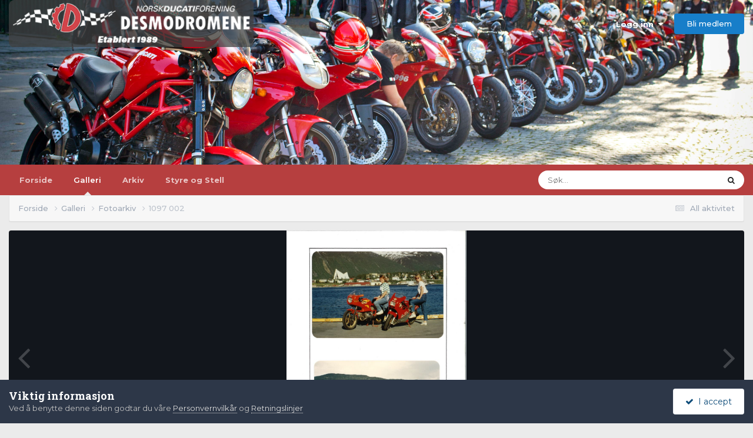

--- FILE ---
content_type: text/html;charset=UTF-8
request_url: https://www.desmodromene.com/gallery/image/55-1097-002/
body_size: 12298
content:
<!DOCTYPE html>
<html lang="nb-NO" dir="ltr">
	<head>
		<meta charset="utf-8">
        
		<title>1097 002 - Fotoarkiv - Desmodromene</title>
		
		
		
		

	<meta name="viewport" content="width=device-width, initial-scale=1">



	<meta name="twitter:card" content="summary_large_image" />




	
		
			
				<meta property="og:title" content="1097 002">
			
		
	

	
		
			
				<meta property="og:type" content="website">
			
		
	

	
		
			
				<meta property="og:url" content="https://www.desmodromene.com/gallery/image/55-1097-002/">
			
		
	

	
		
			
				<meta name="description" content="Scannet fra Desmodromene sitt fotoarkiv">
			
		
	

	
		
			
				<meta property="og:description" content="Scannet fra Desmodromene sitt fotoarkiv">
			
		
	

	
		
			
				<meta property="og:updated_time" content="2018-04-24T17:27:10Z">
			
		
	

	
		
			
				<meta property="og:image" content="https://www.desmodromene.com/uploads/gallery/category_2/gallery_31_2_43218.jpg">
			
		
	

	
		
			
				<meta property="og:image:type" content="image/jpeg">
			
		
	

	
		
			
				<meta property="og:site_name" content="Desmodromene">
			
		
	

	
		
			
				<meta property="og:locale" content="nb_NO">
			
		
	


	
		<link rel="canonical" href="https://www.desmodromene.com/gallery/image/55-1097-002/" />
	

	
		<link rel="preload" href="https://www.desmodromene.com/uploads/gallery/category_2/gallery_31_2_43218.jpg" as="image" type="image/jpeg" />
	





<link rel="manifest" href="https://www.desmodromene.com/manifest.webmanifest/">
<meta name="msapplication-config" content="https://www.desmodromene.com/browserconfig.xml/">
<meta name="msapplication-starturl" content="/">
<meta name="application-name" content="Desmodromene">
<meta name="apple-mobile-web-app-title" content="Desmodromene">

	<meta name="theme-color" content="#333333">










<link rel="preload" href="//www.desmodromene.com/applications/core/interface/font/fontawesome-webfont.woff2?v=4.7.0" as="font" crossorigin="anonymous">
		


	<link rel="preconnect" href="https://fonts.googleapis.com">
	<link rel="preconnect" href="https://fonts.gstatic.com" crossorigin>
	
		
			<link href="https://fonts.googleapis.com/css2?family=Roboto%20Slab:wght@300;400;500;600;700&display=swap" rel="stylesheet">
		
		
			<link href="https://fonts.googleapis.com/css2?family=Montserrat:wght@300;400;500;600;700&display=swap" rel="stylesheet">
		
	



	<link rel='stylesheet' href='https://www.desmodromene.com/uploads/css_built_9/341e4a57816af3ba440d891ca87450ff_framework.css?v=7ff07795f01764537334' media='all'>

	<link rel='stylesheet' href='https://www.desmodromene.com/uploads/css_built_9/05e81b71abe4f22d6eb8d1a929494829_responsive.css?v=7ff07795f01764537334' media='all'>

	<link rel='stylesheet' href='https://www.desmodromene.com/uploads/css_built_9/20446cf2d164adcc029377cb04d43d17_flags.css?v=7ff07795f01764537334' media='all'>

	<link rel='stylesheet' href='https://www.desmodromene.com/uploads/css_built_9/90eb5adf50a8c640f633d47fd7eb1778_core.css?v=7ff07795f01764537334' media='all'>

	<link rel='stylesheet' href='https://www.desmodromene.com/uploads/css_built_9/5a0da001ccc2200dc5625c3f3934497d_core_responsive.css?v=7ff07795f01764537334' media='all'>

	<link rel='stylesheet' href='https://www.desmodromene.com/uploads/css_built_9/37c6452ea623de41c991284837957128_gallery.css?v=7ff07795f01764537334' media='all'>

	<link rel='stylesheet' href='https://www.desmodromene.com/uploads/css_built_9/22e9af7d7c6ac7ddc7db0f1b0d471efc_gallery_responsive.css?v=7ff07795f01764537334' media='all'>

	<link rel='stylesheet' href='https://www.desmodromene.com/uploads/css_built_9/8a32dcbf06236254181d222455063219_global.css?v=7ff07795f01764537334' media='all'>





<link rel='stylesheet' href='https://www.desmodromene.com/uploads/css_built_9/258adbb6e4f3e83cd3b355f84e3fa002_custom.css?v=7ff07795f01764537334' media='all'>




		
		

	
	<link rel='shortcut icon' href='https://www.desmodromene.com/uploads/monthly_2018_08/favicon.ico.19f74b29ccff34970e0044568185f80e.ico' type="image/x-icon">

	</head>
	<body class="ipsApp ipsApp_front ipsJS_none ipsClearfix" data-controller="core.front.core.app"  data-message=""  data-pageapp="gallery" data-pagelocation="front" data-pagemodule="gallery" data-pagecontroller="view" data-pageid="55"   >
		
        

        

		<a href="#ipsLayout_mainArea" class="ipsHide" title="Gå til hovedinnholdet på denne siden" accesskey="m">Gå til innhold</a>
		





		<div id="ipsLayout_header" class="ipsClearfix">
			<header>
				<div class="ipsLayout_container">
					


<a href='https://www.desmodromene.com/' id='elLogo' accesskey='1'><img src="https://www.desmodromene.com/uploads/monthly_2025_11/Desmodromene_logo_grey.png.10d7b1e151000cbdacd20076e74d03a1.png" alt='Desmodromene'></a>

					
						

	<ul id="elUserNav" class="ipsList_inline cSignedOut ipsResponsive_showDesktop">
		
        
		
        
        
            
            
	


	<li class='cUserNav_icon ipsHide' id='elCart_container'></li>
	<li class='elUserNav_sep ipsHide' id='elCart_sep'></li>

<li id="elSignInLink">
                <a href="https://www.desmodromene.com/login/" data-ipsmenu-closeonclick="false" data-ipsmenu id="elUserSignIn">
                    Logg inn  <i class="fa fa-caret-down"></i>
                </a>
                
<div id='elUserSignIn_menu' class='ipsMenu ipsMenu_auto ipsHide'>
	<form accept-charset='utf-8' method='post' action='https://www.desmodromene.com/login/'>
		<input type="hidden" name="csrfKey" value="94262a9284d9fb4b84561e2cd4ca3498">
		<input type="hidden" name="ref" value="aHR0cHM6Ly93d3cuZGVzbW9kcm9tZW5lLmNvbS9nYWxsZXJ5L2ltYWdlLzU1LTEwOTctMDAyLw==">
		<div data-role="loginForm">
			
			
			
				
<div class="ipsPad ipsForm ipsForm_vertical">
	<h4 class="ipsType_sectionHead">Logg inn</h4>
	<br><br>
	<ul class='ipsList_reset'>
		<li class="ipsFieldRow ipsFieldRow_noLabel ipsFieldRow_fullWidth">
			
			
				<input type="email" placeholder="E-postadresse" name="auth" autocomplete="email">
			
		</li>
		<li class="ipsFieldRow ipsFieldRow_noLabel ipsFieldRow_fullWidth">
			<input type="password" placeholder="Passord" name="password" autocomplete="current-password">
		</li>
		<li class="ipsFieldRow ipsFieldRow_checkbox ipsClearfix">
			<span class="ipsCustomInput">
				<input type="checkbox" name="remember_me" id="remember_me_checkbox" value="1" checked aria-checked="true">
				<span></span>
			</span>
			<div class="ipsFieldRow_content">
				<label class="ipsFieldRow_label" for="remember_me_checkbox">Husk meg</label>
				<span class="ipsFieldRow_desc">Anbefales ikke for PC/nettbrett/mobil ol. som brukes av mange</span>
			</div>
		</li>
		<li class="ipsFieldRow ipsFieldRow_fullWidth">
			<button type="submit" name="_processLogin" value="usernamepassword" class="ipsButton ipsButton_primary ipsButton_small" id="elSignIn_submit">Logg inn</button>
			
				<p class="ipsType_right ipsType_small">
					
						<a href='https://www.desmodromene.com/lostpassword/' data-ipsDialog data-ipsDialog-title='Glemt passord?'>
					
					Glemt passord?</a>
				</p>
			
		</li>
	</ul>
</div>
			
		</div>
	</form>
</div>
            </li>
            
        
		
			<li>
				
					<a href="https://www.desmodromene.com/register/" data-ipsdialog data-ipsdialog-size="narrow" data-ipsdialog-title="Bli medlem"  id="elRegisterButton" class="ipsButton ipsButton_normal ipsButton_primary">Bli medlem</a>
				
			</li>
		
	</ul>

						
<ul class='ipsMobileHamburger ipsList_reset ipsResponsive_hideDesktop'>
	<li data-ipsDrawer data-ipsDrawer-drawerElem='#elMobileDrawer'>
		<a href='#'>
			
			
				
			
			
			
			<i class='fa fa-navicon'></i>
		</a>
	</li>
</ul>
					
				</div>
			</header>
			

	<nav data-controller='core.front.core.navBar' class='ipsNavBar_noSubBars ipsResponsive_showDesktop'>
		<div class='ipsNavBar_primary ipsLayout_container ipsNavBar_noSubBars'>
			<ul data-role="primaryNavBar" class='ipsClearfix'>
				


	
		
		
		<li  id='elNavSecondary_10' data-role="navBarItem" data-navApp="forums" data-navExt="Forums">
			
			
				<a href="https://www.desmodromene.com"  data-navItem-id="10" >
					Forside<span class='ipsNavBar_active__identifier'></span>
				</a>
			
			
		</li>
	
	

	
	

	
		
		
			
		
		<li class='ipsNavBar_active' data-active id='elNavSecondary_11' data-role="navBarItem" data-navApp="gallery" data-navExt="Gallery">
			
			
				<a href="https://www.desmodromene.com/gallery/"  data-navItem-id="11" data-navDefault>
					Galleri<span class='ipsNavBar_active__identifier'></span>
				</a>
			
			
		</li>
	
	

	
		
		
		<li  id='elNavSecondary_12' data-role="navBarItem" data-navApp="downloads" data-navExt="Downloads">
			
			
				<a href="https://www.desmodromene.com/files/"  data-navItem-id="12" >
					Arkiv<span class='ipsNavBar_active__identifier'></span>
				</a>
			
			
		</li>
	
	

	
		
		
		<li  id='elNavSecondary_30' data-role="navBarItem" data-navApp="core" data-navExt="StaffDirectory">
			
			
				<a href="https://www.desmodromene.com/staff/"  data-navItem-id="30" >
					Styre og Stell<span class='ipsNavBar_active__identifier'></span>
				</a>
			
			
		</li>
	
	

	
	

	
	

				<li class='ipsHide' id='elNavigationMore' data-role='navMore'>
					<a href='#' data-ipsMenu data-ipsMenu-appendTo='#elNavigationMore' id='elNavigationMore_dropdown'>Mer</a>
					<ul class='ipsNavBar_secondary ipsHide' data-role='secondaryNavBar'>
						<li class='ipsHide' id='elNavigationMore_more' data-role='navMore'>
							<a href='#' data-ipsMenu data-ipsMenu-appendTo='#elNavigationMore_more' id='elNavigationMore_more_dropdown'>Mer <i class='fa fa-caret-down'></i></a>
							<ul class='ipsHide ipsMenu ipsMenu_auto' id='elNavigationMore_more_dropdown_menu' data-role='moreDropdown'></ul>
						</li>
					</ul>
				</li>
			</ul>
			

	<div id="elSearchWrapper">
		<div id='elSearch' data-controller="core.front.core.quickSearch">
			<form accept-charset='utf-8' action='//www.desmodromene.com/search/?do=quicksearch' method='post'>
                <input type='search' id='elSearchField' placeholder='Søk...' name='q' autocomplete='off' aria-label='Søk'>
                <details class='cSearchFilter'>
                    <summary class='cSearchFilter__text'></summary>
                    <ul class='cSearchFilter__menu'>
                        
                        <li><label><input type="radio" name="type" value="all"  checked><span class='cSearchFilter__menuText'>Alle steder</span></label></li>
                        
                            
                                <li><label><input type="radio" name="type" value='contextual_{&quot;type&quot;:&quot;gallery_image&quot;,&quot;nodes&quot;:2}'><span class='cSearchFilter__menuText'>Denne kategorien</span></label></li>
                            
                                <li><label><input type="radio" name="type" value='contextual_{&quot;type&quot;:&quot;gallery_image&quot;,&quot;item&quot;:55}'><span class='cSearchFilter__menuText'>Dette bildet</span></label></li>
                            
                        
                        
                            <li><label><input type="radio" name="type" value="blog_entry"><span class='cSearchFilter__menuText'>Blogginnlegg</span></label></li>
                        
                            <li><label><input type="radio" name="type" value="core_statuses_status"><span class='cSearchFilter__menuText'>Statusoppdateringer</span></label></li>
                        
                            <li><label><input type="radio" name="type" value="forums_topic"><span class='cSearchFilter__menuText'>Emner</span></label></li>
                        
                            <li><label><input type="radio" name="type" value="cms_pages_pageitem"><span class='cSearchFilter__menuText'>Sider</span></label></li>
                        
                            <li><label><input type="radio" name="type" value="cms_records1"><span class='cSearchFilter__menuText'>Artikler</span></label></li>
                        
                            <li><label><input type="radio" name="type" value="gallery_image"><span class='cSearchFilter__menuText'>Bilder</span></label></li>
                        
                            <li><label><input type="radio" name="type" value="gallery_album_item"><span class='cSearchFilter__menuText'>Album</span></label></li>
                        
                            <li><label><input type="radio" name="type" value="downloads_file"><span class='cSearchFilter__menuText'>Filer</span></label></li>
                        
                            <li><label><input type="radio" name="type" value="nexus_package_item"><span class='cSearchFilter__menuText'>Produkter</span></label></li>
                        
                            <li><label><input type="radio" name="type" value="calendar_event"><span class='cSearchFilter__menuText'>Kalenderhendelser</span></label></li>
                        
                            <li><label><input type="radio" name="type" value="core_members"><span class='cSearchFilter__menuText'>Medlemmer</span></label></li>
                        
                    </ul>
                </details>
				<button class='cSearchSubmit' type="submit" aria-label='Søk'><i class="fa fa-search"></i></button>
			</form>
		</div>
	</div>

		</div>
	</nav>

			
<ul id='elMobileNav' class='ipsResponsive_hideDesktop' data-controller='core.front.core.mobileNav'>
	
		
			
			
				
				
			
				
					<li id='elMobileBreadcrumb'>
						<a href='https://www.desmodromene.com/gallery/category/2-fotoarkiv/'>
							<span>Fotoarkiv</span>
						</a>
					</li>
				
				
			
				
				
			
		
	
	
	
<!-- Hide unread content button -->
	<li >
		<a data-action="defaultStream" href='https://www.desmodromene.com/discover/'><i class="fa fa-newspaper-o" aria-hidden="true"></i></a>
	</li>

<!-- Add mark as read, moved from mobileNavigation, has been commented out there
    
pasted content ends here in case of removal later -->
	

	
		<li class='ipsJS_show'>
			<a href='https://www.desmodromene.com/search/'><i class='fa fa-search'></i></a>
		</li>
	
</ul>
		</div>
		<main id="ipsLayout_body" class="ipsLayout_container">
			<div id="ipsLayout_contentArea">
				<div id="ipsLayout_contentWrapper">
					
<nav class='ipsBreadcrumb ipsBreadcrumb_top ipsFaded_withHover'>
	

	<ul class='ipsList_inline ipsPos_right'>
		
		<li >
			<a data-action="defaultStream" class='ipsType_light '  href='https://www.desmodromene.com/discover/'><i class="fa fa-newspaper-o" aria-hidden="true"></i> <span>All aktivitet</span></a>
		</li>
		
	</ul>

	<ul data-role="breadcrumbList">
		<li>
			<a title="Forside" href='https://www.desmodromene.com/'>
				<span>Forside <i class='fa fa-angle-right'></i></span>
			</a>
		</li>
		
		
			<li>
				
					<a href='https://www.desmodromene.com/gallery/'>
						<span>Galleri <i class='fa fa-angle-right' aria-hidden="true"></i></span>
					</a>
				
			</li>
		
			<li>
				
					<a href='https://www.desmodromene.com/gallery/category/2-fotoarkiv/'>
						<span>Fotoarkiv <i class='fa fa-angle-right' aria-hidden="true"></i></span>
					</a>
				
			</li>
		
			<li>
				
					1097 002
				
			</li>
		
	</ul>
</nav>
					
					<div id="ipsLayout_mainArea">
						
						
						
						

	




						



<div data-controller='gallery.front.view.image' data-lightboxURL='https://www.desmodromene.com/gallery/image/55-1097-002/'>
	<div class='ipsColumns ipsMargin_bottom'>
		<div class='ipsColumn ipsColumn_fluid'>
			<div class='cGalleryLightbox_inner' data-role="imageSizer">
				<div class='elGalleryHeader'>
					

<div id='elGalleryImage' class='elGalleryImage' data-role="imageFrame" data-imageSizes='{&quot;large&quot;:[849,1200],&quot;small&quot;:[170,240]}'>
	
		<div class='cGalleryViewImage' data-role='notesWrapper' data-controller='gallery.front.view.notes' data-imageID='55'  data-notesData='[]'>
			<div>
				<a href='https://www.desmodromene.com/uploads/gallery/category_2/gallery_31_2_43218.jpg' title='Vis i lightbox' data-ipsLightbox>
					<img src='https://www.desmodromene.com/uploads/gallery/category_2/gallery_31_2_43218.jpg' alt="1097 002" title='1097 002' data-role='theImage'>
				</a>
            </div>
			
		</div>
        	


		<div class='cGalleryImageFade'>
			<div class='cGalleryImageBottomBar'>
				<div class='cGalleryCreditInfo ipsType_normal ipsHide'>
					

					
				</div>
				
					<ul class='ipsList_inline'>
						<li>
							<a href='#' data-ipsMenu data-ipsMenu-above='true' id='elImageTools' class='ipsButton ipsButton_link ipsButton_verySmall ipsJS_show cGalleryViewImage_controls'>Bildeverktøy <i class='fa fa-caret-down'></i></a>
						</li>
					</ul>
					<ul class='ipsMenu ipsMenu_auto ipsHide' id='elImageTools_menu'>
						
						
						
							<li class='ipsMenu_item'>
								<a href='https://www.desmodromene.com/gallery/image/55-1097-002/?do=download' title='Last ned'><i class='fa fa-fw fa-download'></i> Last ned</a>
							</li>
						
					</ul>
				
			</div>
		</div>
	
	<span class='elGalleryImageNav'>
       
            <a href='https://www.desmodromene.com/gallery/image/55-1097-002/?browse=1&amp;do=previous' class='elGalleryImageNav_prev' data-action="prevMedia"><i class='fa fa-angle-left'></i></a>
            <a href='https://www.desmodromene.com/gallery/image/55-1097-002/?browse=1&amp;do=next' class='elGalleryImageNav_next' data-action="nextMedia"><i class='fa fa-angle-right'></i></a>
        
	</span>
</div>
				</div>
			</div>
            
            
            
			<div class='cGalleryImageThumbs'>
				<ol class='cGalleryCarousel' id='gallery-image-thumbs'>
                    
					
			            <li class='cGalleryCarousel__item'>
			            	<div class='ipsImageBlock'>
				                
					                <a href='https://www.desmodromene.com/gallery/image/59-la-dolce-vita-i-nevlunghavn-2/' title='Se bildet La Dolce Vita i Nevlunghavn - 2' class='ipsImageBlock__main'>
					                	<img src='https://www.desmodromene.com/uploads/gallery/category_2/sml_gallery_31_2_3009111.jpg' alt="La Dolce Vita i Nevlunghavn - 2" loading="lazy">
					                </a>
				                
                            	

                            </div>
                        </li>
                        
			        
			            <li class='cGalleryCarousel__item'>
			            	<div class='ipsImageBlock'>
				                
					                <a href='https://www.desmodromene.com/gallery/image/58-la-dolce-vita-i-nevlunghavn-1/' title='Se bildet La Dolce Vita i Nevlunghavn - 1' class='ipsImageBlock__main'>
					                	<img src='https://www.desmodromene.com/uploads/gallery/category_2/sml_gallery_31_2_3581476.jpg' alt="La Dolce Vita i Nevlunghavn - 1" loading="lazy">
					                </a>
				                
                            	

                            </div>
                        </li>
                        
			        
			            <li class='cGalleryCarousel__item'>
			            	<div class='ipsImageBlock'>
				                
					                <a href='https://www.desmodromene.com/gallery/image/57-1097-004/' title='Se bildet 1097 004' class='ipsImageBlock__main'>
					                	<img src='https://www.desmodromene.com/uploads/gallery/category_2/sml_gallery_31_2_1943511.jpg' alt="1097 004" loading="lazy">
					                </a>
				                
                            	

                            </div>
                        </li>
                        
			        
			            <li class='cGalleryCarousel__item'>
			            	<div class='ipsImageBlock'>
				                
					                <a href='https://www.desmodromene.com/gallery/image/56-1097-003/' title='Se bildet 1097 003' class='ipsImageBlock__main'>
					                	<img src='https://www.desmodromene.com/uploads/gallery/category_2/sml_gallery_31_2_1032657.jpg' alt="1097 003" loading="lazy">
					                </a>
				                
                            	

                            </div>
                        </li>
                        
			        

                    <li class='cGalleryCarousel__item cGalleryCarousel__item--active'>
                    	<div class='ipsImageBlock'>
	                        
	                            <a href='https://www.desmodromene.com/gallery/image/55-1097-002/' title='Se bildet 1097 002' class='ipsImageBlock__main'>
	                                <img src='https://www.desmodromene.com/uploads/gallery/category_2/sml_gallery_31_2_43218.jpg' alt="1097 002" loading="lazy">
	                            </a>
                        	
                        	

                        </div>
                        
                    </li>

                    
                        <li class='cGalleryCarousel__item'>
                        	<div class='ipsImageBlock'>
	                            
	                                <a href='https://www.desmodromene.com/gallery/image/54-1097-001/' title='Se bildet 1097 001' class='ipsImageBlock__main'>
	                                    <img src='https://www.desmodromene.com/uploads/gallery/category_2/sml_gallery_31_2_1500638.jpg' alt="1097 001" loading="lazy">
	                                </a>
	                            
	                            

	                        </div>
                        </li>
                        
                        
                    
                        <li class='cGalleryCarousel__item'>
                        	<div class='ipsImageBlock'>
	                            
	                                <a href='https://www.desmodromene.com/gallery/image/53-debutantkurs-rudskogen-29-april-1990/' title='Se bildet Debutantkurs Rudskogen 29. april 1990' class='ipsImageBlock__main'>
	                                    <img src='https://www.desmodromene.com/uploads/gallery/category_2/sml_gallery_31_2_2488258.jpg' alt="Debutantkurs Rudskogen 29. april 1990" loading="lazy">
	                                </a>
	                            
	                            

	                        </div>
                        </li>
                        
                        
                    
                        <li class='cGalleryCarousel__item'>
                        	<div class='ipsImageBlock'>
	                            
	                                <a href='https://www.desmodromene.com/gallery/image/52-1095-004/' title='Se bildet 1095 004' class='ipsImageBlock__main'>
	                                    <img src='https://www.desmodromene.com/uploads/gallery/category_2/sml_gallery_31_2_268879.jpg' alt="1095 004" loading="lazy">
	                                </a>
	                            
	                            

	                        </div>
                        </li>
                        
                        
                    
                        <li class='cGalleryCarousel__item'>
                        	<div class='ipsImageBlock'>
	                            
	                                <a href='https://www.desmodromene.com/gallery/image/51-1095-003/' title='Se bildet 1095 003' class='ipsImageBlock__main'>
	                                    <img src='https://www.desmodromene.com/uploads/gallery/category_2/sml_gallery_31_2_2617001.jpg' alt="1095 003" loading="lazy">
	                                </a>
	                            
	                            

	                        </div>
                        </li>
                        
                        
                            
				</ol>
                <div class='cGalleryCarouselNav cGalleryCarouselNav--overlay' data-carousel-controls='gallery-image-thumbs' data-controller="gallery.front.browse.carousel" hidden>
                    <button class='cGalleryCarouselNav__button' data-carousel-arrow='prev' aria-label='Previous' role='button'>
                        <svg aria-hidden="true" xmlns="http://www.w3.org/2000/svg" viewBox="0 0 320 512" width="10"><path d="M34.52 239.03L228.87 44.69c9.37-9.37 24.57-9.37 33.94 0l22.67 22.67c9.36 9.36 9.37 24.52.04 33.9L131.49 256l154.02 154.75c9.34 9.38 9.32 24.54-.04 33.9l-22.67 22.67c-9.37 9.37-24.57 9.37-33.94 0L34.52 272.97c-9.37-9.37-9.37-24.57 0-33.94z"/></svg>
                    </button>
                    <button class='cGalleryCarouselNav__button' data-carousel-arrow='next' aria-label='Next' role='button'>
                        <svg aria-hidden="true" xmlns="http://www.w3.org/2000/svg" viewBox="0 0 320 512" width="10"><path d="M285.476 272.971L91.132 467.314c-9.373 9.373-24.569 9.373-33.941 0l-22.667-22.667c-9.357-9.357-9.375-24.522-.04-33.901L188.505 256 34.484 101.255c-9.335-9.379-9.317-24.544.04-33.901l22.667-22.667c9.373-9.373 24.569-9.373 33.941 0L285.475 239.03c9.373 9.372 9.373 24.568.001 33.941z"/></svg>
                    </button>
                </div>
			</div>
            
		</div>
	</div>

	<section data-role='imageInfo'>
		




<div class='ipsColumns ipsColumns_collapsePhone ipsResponsive_pull ipsSpacer_bottom'>
	<div class='ipsColumn ipsColumn_fluid'>
		

		<div class='ipsBox'>
			<div class='ipsPadding' data-role='imageDescription'>
				<div class='ipsFlex ipsFlex-ai:center ipsFlex-fw:wrap ipsGap:4'>
					<div class='ipsFlex-flex:11'>
						<h1 class='ipsType_pageTitle ipsContained_container'>
							
							
							
							
							
								<span class='ipsContained ipsType_break'>1097 002</span>
							
						</h1>
						
					</div>
				</div>
				<hr class='ipsHr'>
				<div class='ipsPageHeader__meta ipsFlex ipsFlex-jc:between ipsFlex-ai:center ipsFlex-fw:wrap ipsGap:3'>
					<div class='ipsFlex-flex:11'>
						<div class='ipsPhotoPanel ipsPhotoPanel_mini ipsClearfix'>
							


	<a href="https://www.desmodromene.com/profile/31-menkis/" rel="nofollow" data-ipsHover data-ipsHover-width="370" data-ipsHover-target="https://www.desmodromene.com/profile/31-menkis/?do=hovercard" class="ipsUserPhoto ipsUserPhoto_mini" title="Gå til menkis sin profil">
		<img src='https://www.desmodromene.com/uploads/profile/photo-thumb-31.jpg' alt='menkis' loading="lazy">
	</a>

							<div>
								<p class='ipsType_reset ipsType_normal ipsType_blendLinks'>
									Av <span itemprop='name'>


<a href='https://www.desmodromene.com/profile/31-menkis/' rel="nofollow" data-ipsHover data-ipsHover-width='370' data-ipsHover-target='https://www.desmodromene.com/profile/31-menkis/?do=hovercard&amp;referrer=https%253A%252F%252Fwww.desmodromene.com%252Fgallery%252Fimage%252F55-1097-002%252F' title="Gå til menkis sin profil" class="ipsType_break">menkis</a></span>
								</p>
								<ul class='ipsList_inline'>
									<li class='ipsType_light'><time datetime='2018-04-24T17:27:10Z' title='24. april 2018 17:27' data-short='7 år'>24. april 2018</time></li>
									<li class='ipsType_light'>849 visninger</li>
									
										<li><a href='https://www.desmodromene.com/profile/31-menkis/content/?type=gallery_image'>Vis menkis sine bilder</a></li>
									
								</ul>
							</div>
						</div>
					</div>
					<div class='ipsFlex-flex:01 ipsResponsive_hidePhone'>
						<div class='ipsShareLinks'>
							
								


    <a href='#elShareItem_289030130_menu' id='elShareItem_289030130' data-ipsMenu class='ipsShareButton ipsButton ipsButton_verySmall ipsButton_link ipsButton_link--light'>
        <span><i class='fa fa-share-alt'></i></span> &nbsp;Del
    </a>

    <div class='ipsPadding ipsMenu ipsMenu_normal ipsHide' id='elShareItem_289030130_menu' data-controller="core.front.core.sharelink">
        
        
        	
        
        <span data-ipsCopy data-ipsCopy-flashmessage>
            <a href="https://www.desmodromene.com/gallery/image/55-1097-002/" class="ipsButton ipsButton_light ipsButton_small ipsButton_fullWidth" data-role="copyButton" data-clipboard-text="https://www.desmodromene.com/gallery/image/55-1097-002/" data-ipstooltip title='Copy Link to Clipboard'><i class="fa fa-clone"></i> https://www.desmodromene.com/gallery/image/55-1097-002/</a>
        </span>
        <ul class='ipsShareLinks ipsMargin_top:half'>
            
                <li>
<a href="https://x.com/share?url=https%3A%2F%2Fwww.desmodromene.com%2Fgallery%2Fimage%2F55-1097-002%2F" class="cShareLink cShareLink_x" target="_blank" data-role="shareLink" title='Share on X' data-ipsTooltip rel='nofollow noopener'>
    <i class="fa fa-x"></i>
</a></li>
            
                <li>
<a href="https://www.facebook.com/sharer/sharer.php?u=https%3A%2F%2Fwww.desmodromene.com%2Fgallery%2Fimage%2F55-1097-002%2F" class="cShareLink cShareLink_facebook" target="_blank" data-role="shareLink" title='Del på Facebook' data-ipsTooltip rel='noopener nofollow'>
	<i class="fa fa-facebook"></i>
</a></li>
            
                <li>
<a href="https://www.reddit.com/submit?url=https%3A%2F%2Fwww.desmodromene.com%2Fgallery%2Fimage%2F55-1097-002%2F&amp;title=1097+002" rel="nofollow noopener" class="cShareLink cShareLink_reddit" target="_blank" title='Del på Reddit' data-ipsTooltip>
	<i class="fa fa-reddit"></i>
</a></li>
            
                <li>
<a href="/cdn-cgi/l/email-protection#29165a5c4b434c4a5d141819101e0c1b1919191b0f4b464d5014415d5d595a0c1a680c1b6f0c1b6f5e5e5e074d4c5a44464d5b46444c474c074a46440c1b6f4e4845454c5b500c1b6f4044484e4c0c1b6f1c1c041819101e0419191b0c1b6f" rel='nofollow' class='cShareLink cShareLink_email' title='Del gjennom e-post' data-ipsTooltip>
	<i class="fa fa-envelope"></i>
</a></li>
            
                <li>
<a href="https://pinterest.com/pin/create/button/?url=https://www.desmodromene.com/gallery/image/55-1097-002/&amp;media=https://www.desmodromene.com/uploads/gallery/category_2/gallery_31_2_43218.jpg" class="cShareLink cShareLink_pinterest" rel="nofollow noopener" target="_blank" data-role="shareLink" title='Del på Pinterest' data-ipsTooltip>
	<i class="fa fa-pinterest"></i>
</a></li>
            
        </ul>
        
            <hr class='ipsHr'>
            <button class='ipsHide ipsButton ipsButton_verySmall ipsButton_light ipsButton_fullWidth ipsMargin_top:half' data-controller='core.front.core.webshare' data-role='webShare' data-webShareTitle='1097 002' data-webShareText='1097 002' data-webShareUrl='https://www.desmodromene.com/gallery/image/55-1097-002/'>Flere delingsvalg…</button>
        
    </div>

							
                            

							



							

<div data-followApp='gallery' data-followArea='image' data-followID='55' data-controller='core.front.core.followButton'>
	

	<a href='https://www.desmodromene.com/login/' rel="nofollow" class="ipsFollow ipsPos_middle ipsButton ipsButton_light ipsButton_verySmall " data-role="followButton" data-ipsTooltip title='Logg inn for å følge dette'>
		<span>Følgere</span>
		<span class='ipsCommentCount'>1</span>
	</a>

</div>
						</div>
					</div>
				</div>
				
				
					<hr class='ipsHr'>			
					<div class='ipsType_medium ipsType_richText ipsType_break ipsSpacer_both' data-controller="core.front.core.lightboxedImages">
						<p>Scannet fra Desmodromene sitt fotoarkiv</p>
					</div>
				

				

					

				

					

				
			</div>
			<div class='ipsItemControls'>
				
					

	<div data-controller='core.front.core.reaction' class='ipsItemControls_right ipsClearfix '>	
		<div class='ipsReact ipsPos_right'>
			
				
				<div class='ipsReact_blurb ipsHide' data-role='reactionBlurb'>
					
				</div>
			
			
			
		</div>
	</div>

				
				<ul class='ipsComment_controls ipsClearfix ipsItemControls_left'>
					
				</ul>
			</div>
		</div>
	</div>
	<div class='ipsColumn ipsColumn_veryWide' id='elGalleryImageStats'>
		<div class='ipsBox ipsPadding' data-role="imageStats">
			
				<div class='ipsType_center'>
					
<div  class='ipsClearfix ipsRating  ipsRating_veryLarge'>
	
	<ul class='ipsRating_collective'>
		
			
				<li class='ipsRating_off'>
					<i class='fa fa-star'></i>
				</li>
			
		
			
				<li class='ipsRating_off'>
					<i class='fa fa-star'></i>
				</li>
			
		
			
				<li class='ipsRating_off'>
					<i class='fa fa-star'></i>
				</li>
			
		
			
				<li class='ipsRating_off'>
					<i class='fa fa-star'></i>
				</li>
			
		
			
				<li class='ipsRating_off'>
					<i class='fa fa-star'></i>
				</li>
			
		
	</ul>
</div>
				</div>
				<hr class='ipsHr'>
			

			

            <div>
                <h2 class='ipsType_minorHeading ipsType_break'>From the category: </h2>
                <h3 class='ipsType_sectionHead'><a href='https://www.desmodromene.com/gallery/category/2-fotoarkiv/'>Fotoarkiv</a></h3>
                <span class='ipsType_light'>&middot; 131 bilder</span>
                <ul class='ipsList_reset ipsMargin_top ipsHide'>
                    <li><i class='fa fa-camera'></i> 131 bilder</li>
                    
                    
                        <li><i class='fa fa-comment'></i> 0 bildekommentarer</li>
                    
                </ul>
            </div>
            <hr class='ipsHr'>

			
				<h2 class='ipsType_minorHeading ipsType_break ipsMargin_bottom:half'>Bildeinformasjon</h2>
				<div class='cGalleryExif'>
					
						<div class='ipsType_center ipsMargin_top'>
							<a href='https://www.desmodromene.com/gallery/image/55-1097-002/?do=metadata' data-ipsDialog data-ipsdialog-size="narrow" data-ipsDialog-title='Vis all EXIF-informasjon til bildet' class='ipsButton ipsButton_light ipsButton_verySmall'>Vis bildets EXIF-informasjon</a>
						</div>
					
				</div>
			
		</div>
	</div>
</div>


<div class='ipsBox ipsPadding ipsResponsive_pull ipsResponsive_showPhone ipsMargin_top'>
	<div class='ipsShareLinks'>
		
			


    <a href='#elShareItem_1399716367_menu' id='elShareItem_1399716367' data-ipsMenu class='ipsShareButton ipsButton ipsButton_verySmall ipsButton_light '>
        <span><i class='fa fa-share-alt'></i></span> &nbsp;Del
    </a>

    <div class='ipsPadding ipsMenu ipsMenu_normal ipsHide' id='elShareItem_1399716367_menu' data-controller="core.front.core.sharelink">
        
        
        	
        
        <span data-ipsCopy data-ipsCopy-flashmessage>
            <a href="https://www.desmodromene.com/gallery/image/55-1097-002/" class="ipsButton ipsButton_light ipsButton_small ipsButton_fullWidth" data-role="copyButton" data-clipboard-text="https://www.desmodromene.com/gallery/image/55-1097-002/" data-ipstooltip title='Copy Link to Clipboard'><i class="fa fa-clone"></i> https://www.desmodromene.com/gallery/image/55-1097-002/</a>
        </span>
        <ul class='ipsShareLinks ipsMargin_top:half'>
            
                <li>
<a href="https://x.com/share?url=https%3A%2F%2Fwww.desmodromene.com%2Fgallery%2Fimage%2F55-1097-002%2F" class="cShareLink cShareLink_x" target="_blank" data-role="shareLink" title='Share on X' data-ipsTooltip rel='nofollow noopener'>
    <i class="fa fa-x"></i>
</a></li>
            
                <li>
<a href="https://www.facebook.com/sharer/sharer.php?u=https%3A%2F%2Fwww.desmodromene.com%2Fgallery%2Fimage%2F55-1097-002%2F" class="cShareLink cShareLink_facebook" target="_blank" data-role="shareLink" title='Del på Facebook' data-ipsTooltip rel='noopener nofollow'>
	<i class="fa fa-facebook"></i>
</a></li>
            
                <li>
<a href="https://www.reddit.com/submit?url=https%3A%2F%2Fwww.desmodromene.com%2Fgallery%2Fimage%2F55-1097-002%2F&amp;title=1097+002" rel="nofollow noopener" class="cShareLink cShareLink_reddit" target="_blank" title='Del på Reddit' data-ipsTooltip>
	<i class="fa fa-reddit"></i>
</a></li>
            
                <li>
<a href="/cdn-cgi/l/email-protection#6e511d1b0c040b0d1a535f5e57594b5c5e5e5e5c480c010a1753061a1a1e1d4b5d2f4b5c284b5c28191919400a0b1d03010a1c01030b000b400d01034b5c28090f02020b1c174b5c2807030f090b4b5c285b5b435f5e5759435e5e5c4b5c28" rel='nofollow' class='cShareLink cShareLink_email' title='Del gjennom e-post' data-ipsTooltip>
	<i class="fa fa-envelope"></i>
</a></li>
            
                <li>
<a href="https://pinterest.com/pin/create/button/?url=https://www.desmodromene.com/gallery/image/55-1097-002/&amp;media=https://www.desmodromene.com/uploads/gallery/category_2/gallery_31_2_43218.jpg" class="cShareLink cShareLink_pinterest" rel="nofollow noopener" target="_blank" data-role="shareLink" title='Del på Pinterest' data-ipsTooltip>
	<i class="fa fa-pinterest"></i>
</a></li>
            
        </ul>
        
            <hr class='ipsHr'>
            <button class='ipsHide ipsButton ipsButton_verySmall ipsButton_light ipsButton_fullWidth ipsMargin_top:half' data-controller='core.front.core.webshare' data-role='webShare' data-webShareTitle='1097 002' data-webShareText='1097 002' data-webShareUrl='https://www.desmodromene.com/gallery/image/55-1097-002/'>Flere delingsvalg…</button>
        
    </div>

		
        

		



		

<div data-followApp='gallery' data-followArea='image' data-followID='55' data-controller='core.front.core.followButton'>
	

	<a href='https://www.desmodromene.com/login/' rel="nofollow" class="ipsFollow ipsPos_middle ipsButton ipsButton_light ipsButton_verySmall " data-role="followButton" data-ipsTooltip title='Logg inn for å følge dette'>
		<span>Følgere</span>
		<span class='ipsCommentCount'>1</span>
	</a>

</div>
	</div>
</div>
	</section>

	<div data-role='imageComments'>
	
		<br>
		
		
<div data-controller='core.front.core.commentFeed, core.front.core.ignoredComments' data-autoPoll data-baseURL='https://www.desmodromene.com/gallery/image/55-1097-002/' data-lastPage data-feedID='image-55' id='comments'>
	

	

<div data-controller='core.front.core.recommendedComments' data-url='https://www.desmodromene.com/gallery/image/55-1097-002/?tab=comments&amp;recommended=comments' class='ipsAreaBackground ipsPad ipsBox ipsBox_transparent ipsSpacer_bottom ipsRecommendedComments ipsHide'>
	<div data-role="recommendedComments">
		<h2 class='ipsType_sectionHead ipsType_large'>Anbefalte kommentarer</h2>
		
	</div>
</div>
	




	<div data-role='commentFeed' data-controller='core.front.core.moderation'>
		
			<p class='ipsType_normal ipsType_light ipsType_reset ipsPad' data-role='noComments'>Det er ingen kommentarer å vise.</p>
		
	</div>			
	

	
</div>

	
	</div>

</div> 


						


					</div>
					


					
<nav class='ipsBreadcrumb ipsBreadcrumb_bottom ipsFaded_withHover'>
	
		


	

	<ul class='ipsList_inline ipsPos_right'>
		
		<li >
			<a data-action="defaultStream" class='ipsType_light '  href='https://www.desmodromene.com/discover/'><i class="fa fa-newspaper-o" aria-hidden="true"></i> <span>All aktivitet</span></a>
		</li>
		
	</ul>

	<ul data-role="breadcrumbList">
		<li>
			<a title="Forside" href='https://www.desmodromene.com/'>
				<span>Forside <i class='fa fa-angle-right'></i></span>
			</a>
		</li>
		
		
			<li>
				
					<a href='https://www.desmodromene.com/gallery/'>
						<span>Galleri <i class='fa fa-angle-right' aria-hidden="true"></i></span>
					</a>
				
			</li>
		
			<li>
				
					<a href='https://www.desmodromene.com/gallery/category/2-fotoarkiv/'>
						<span>Fotoarkiv <i class='fa fa-angle-right' aria-hidden="true"></i></span>
					</a>
				
			</li>
		
			<li>
				
					1097 002
				
			</li>
		
	</ul>
</nav>
				</div>
			</div>
			
		</main>
		<footer id="ipsLayout_footer" class="ipsClearfix">
			<div class="ipsLayout_container">
				
				

<ul id='elFooterSocialLinks' class='ipsList_inline ipsType_center ipsSpacer_top'>
	

	
		<li class='cUserNav_icon'>
			<a href='https://www.facebook.com/desmodromene' target='_blank' class='cShareLink cShareLink_facebook' rel='noopener noreferrer'><i class='fa fa-facebook'></i></a>
        </li>
	

</ul>


<ul class='ipsList_inline ipsType_center ipsSpacer_top' id="elFooterLinks">
	
	
		<li>
			<a href='#elNavLang_menu' id='elNavLang' data-ipsMenu data-ipsMenu-above>Språk <i class='fa fa-caret-down'></i></a>
			<ul id='elNavLang_menu' class='ipsMenu ipsMenu_selectable ipsHide'>
			
				<li class='ipsMenu_item ipsMenu_itemChecked'>
					<form action="//www.desmodromene.com/language/?csrfKey=94262a9284d9fb4b84561e2cd4ca3498" method="post">
					<input type="hidden" name="ref" value="aHR0cHM6Ly93d3cuZGVzbW9kcm9tZW5lLmNvbS9nYWxsZXJ5L2ltYWdlLzU1LTEwOTctMDAyLw==">
					<button type='submit' name='id' value='4' class='ipsButton ipsButton_link ipsButton_link_secondary'><i class='ipsFlag ipsFlag-no'></i> Norsk NDFD (Standard)</button>
					</form>
				</li>
			
				<li class='ipsMenu_item'>
					<form action="//www.desmodromene.com/language/?csrfKey=94262a9284d9fb4b84561e2cd4ca3498" method="post">
					<input type="hidden" name="ref" value="aHR0cHM6Ly93d3cuZGVzbW9kcm9tZW5lLmNvbS9nYWxsZXJ5L2ltYWdlLzU1LTEwOTctMDAyLw==">
					<button type='submit' name='id' value='2' class='ipsButton ipsButton_link ipsButton_link_secondary'><i class='ipsFlag ipsFlag-no'></i> Norsk </button>
					</form>
				</li>
			
				<li class='ipsMenu_item'>
					<form action="//www.desmodromene.com/language/?csrfKey=94262a9284d9fb4b84561e2cd4ca3498" method="post">
					<input type="hidden" name="ref" value="aHR0cHM6Ly93d3cuZGVzbW9kcm9tZW5lLmNvbS9nYWxsZXJ5L2ltYWdlLzU1LTEwOTctMDAyLw==">
					<button type='submit' name='id' value='3' class='ipsButton ipsButton_link ipsButton_link_secondary'><i class='ipsFlag ipsFlag-us'></i> English Default </button>
					</form>
				</li>
			
				<li class='ipsMenu_item'>
					<form action="//www.desmodromene.com/language/?csrfKey=94262a9284d9fb4b84561e2cd4ca3498" method="post">
					<input type="hidden" name="ref" value="aHR0cHM6Ly93d3cuZGVzbW9kcm9tZW5lLmNvbS9nYWxsZXJ5L2ltYWdlLzU1LTEwOTctMDAyLw==">
					<button type='submit' name='id' value='6' class='ipsButton ipsButton_link ipsButton_link_secondary'><i class='ipsFlag ipsFlag-no'></i> Norsk NDFD </button>
					</form>
				</li>
			
			</ul>
		</li>
	
	
	
	
		<li><a href='https://www.desmodromene.com/privacy/'>Personvernvilkår</a></li>
	
	
		<li><a rel="nofollow" href='https://www.desmodromene.com/contact/' data-ipsdialog  data-ipsdialog-title="Kontakt oss">Kontakt oss</a></li>
	
	<li><a rel="nofollow" href='https://www.desmodromene.com/cookies/'>Informasjonskapsler</a></li>

</ul>	


<p id='elCopyright'>
	<span id='elCopyright_userLine'>Opphavsrett © NORSK DUCATIFORENING DESMODROMENE</span>
	<a rel='nofollow' title='Invision Community' href='https://www.invisioncommunity.com/'>Powered by Invision Community</a>
</p>
			</div>
		</footer>
		

<div id="elMobileDrawer" class="ipsDrawer ipsHide">
	<div class="ipsDrawer_menu">
		<a href="#" class="ipsDrawer_close" data-action="close"><span>×</span></a>
		<div class="ipsDrawer_content ipsFlex ipsFlex-fd:column">
<ul id="elUserNav_mobile" class="ipsList_inline signed_in ipsClearfix">
	


</ul>

			
				<div class="ipsPadding ipsBorder_bottom">
					<ul class="ipsToolList ipsToolList_vertical">
						<li>
							<a href="https://www.desmodromene.com/login/" id="elSigninButton_mobile" class="ipsButton ipsButton_light ipsButton_small ipsButton_fullWidth">Logg inn</a>
						</li>
						
							<li>
								
									<a href="https://www.desmodromene.com/register/" data-ipsdialog data-ipsdialog-size="narrow" data-ipsdialog-title="Bli medlem" data-ipsdialog-fixed="true"  id="elRegisterButton_mobile" class="ipsButton ipsButton_small ipsButton_fullWidth ipsButton_important">Bli medlem</a>
								
							</li>
						
					</ul>
				</div>
			

			

			<ul class="ipsDrawer_list ipsFlex-flex:11">
				

				
				
				
				
					
						
						
							<li><a href="https://www.desmodromene.com" >Forside</a></li>
						
					
				
					
				
					
						
						
							<li><a href="https://www.desmodromene.com/gallery/" >Galleri</a></li>
						
					
				
					
						
						
							<li><a href="https://www.desmodromene.com/files/" >Arkiv</a></li>
						
					
				
					
						
						
							<li><a href="https://www.desmodromene.com/staff/" >Styre og Stell</a></li>
						
					
				
					
				
					
				
				
			</ul>

			
		</div>
	</div>
</div>

<div id="elMobileCreateMenuDrawer" class="ipsDrawer ipsHide">
	<div class="ipsDrawer_menu">
		<a href="#" class="ipsDrawer_close" data-action="close"><span>×</span></a>
		<div class="ipsDrawer_content ipsSpacer_bottom ipsPad">
			<ul class="ipsDrawer_list">
				<li class="ipsDrawer_listTitle ipsType_reset">Opprett ny...</li>
				
			</ul>
		</div>
	</div>
</div>

		




















<div id='elGuestTerms' class='ipsPad_half ipsJS_hide' data-role='guestTermsBar' data-controller='core.front.core.guestTerms'>
	<div class='ipsLayout_container cGuestTerms'>
		<div>
			<h2 class='ipsType_sectionHead'>Viktig informasjon</h2>
			<p class='ipsType_reset ipsType_medium cGuestTerms_contents'>Ved å benytte denne siden godtar du våre <a href='https://www.desmodromene.com/privacy/'>Personvernvilkår</a> og <a href='https://www.desmodromene.com/guidelines/'>Retningslinjer</a></p>
		</div>
		<div class='ipsFlex-flex:11 ipsFlex ipsFlex-fw:wrap ipsGap:3'>
			
			<a href='https://www.desmodromene.com/index.php?app=core&amp;module=system&amp;controller=terms&amp;do=dismiss&amp;ref=aHR0cHM6Ly93d3cuZGVzbW9kcm9tZW5lLmNvbS9nYWxsZXJ5L2ltYWdlLzU1LTEwOTctMDAyLw==&amp;csrfKey=94262a9284d9fb4b84561e2cd4ca3498' rel='nofollow' class='ipsButton ipsButton_veryLight ipsButton_large ipsButton_fullWidth' data-action="dismissTerms"><i class='fa fa-check'></i>&nbsp; I accept</a>
			
		</div>
	</div>
</div>


		

	
	<script data-cfasync="false" src="/cdn-cgi/scripts/5c5dd728/cloudflare-static/email-decode.min.js"></script><script type="cdcca5051de45cb0600f2743-text/javascript">
		var ipsDebug = false;		
	
		var CKEDITOR_BASEPATH = '//www.desmodromene.com/applications/core/interface/ckeditor/ckeditor/';
	
		var ipsSettings = {
			
			
			cookie_path: "/",
			
			cookie_prefix: "ips4_",
			
			
			cookie_ssl: true,
			
            essential_cookies: ["oauth_authorize","member_id","login_key","clearAutosave","lastSearch","device_key","IPSSessionFront","loggedIn","noCache","hasJS","cookie_consent","cookie_consent_optional","guestTermsDismissed","language","referred_by","forumpass_*","cm_reg","location","currency","guestTransactionKey"],
			upload_imgURL: "",
			message_imgURL: "",
			notification_imgURL: "",
			baseURL: "//www.desmodromene.com/",
			jsURL: "//www.desmodromene.com/applications/core/interface/js/js.php",
			csrfKey: "94262a9284d9fb4b84561e2cd4ca3498",
			antiCache: "7ff07795f01764537334",
			jsAntiCache: "7ff07795f01769097961",
			disableNotificationSounds: true,
			useCompiledFiles: true,
			links_external: true,
			memberID: 0,
			lazyLoadEnabled: false,
			blankImg: "//www.desmodromene.com/applications/core/interface/js/spacer.png",
			googleAnalyticsEnabled: false,
			matomoEnabled: false,
			viewProfiles: true,
			mapProvider: 'none',
			mapApiKey: '',
			pushPublicKey: "BEFcGziA672sUhVDXxK2giR4zakQsZVDr9BlCxU6Ut54JgF7yfIx_DZQtnSI92ZrjmGFHSra3zo7EWEz6hXsDhU",
			relativeDates: true
		};
		
		
		
		
			ipsSettings['maxImageDimensions'] = {
				width: 700,
				height: 400
			};
		
		
	</script>





<script type="cdcca5051de45cb0600f2743-text/javascript" src='https://www.desmodromene.com/uploads/javascript_global/root_library.js?v=7ff07795f01769097961' data-ips></script>


<script type="cdcca5051de45cb0600f2743-text/javascript" src='https://www.desmodromene.com/uploads/javascript_global/root_js_lang_4.js?v=7ff07795f01769097961' data-ips></script>


<script type="cdcca5051de45cb0600f2743-text/javascript" src='https://www.desmodromene.com/uploads/javascript_global/root_framework.js?v=7ff07795f01769097961' data-ips></script>


<script type="cdcca5051de45cb0600f2743-text/javascript" src='https://www.desmodromene.com/uploads/javascript_core/global_global_core.js?v=7ff07795f01769097961' data-ips></script>


<script type="cdcca5051de45cb0600f2743-text/javascript" src='https://www.desmodromene.com/uploads/javascript_global/root_front.js?v=7ff07795f01769097961' data-ips></script>


<script type="cdcca5051de45cb0600f2743-text/javascript" src='https://www.desmodromene.com/uploads/javascript_core/front_front_core.js?v=7ff07795f01769097961' data-ips></script>


<script type="cdcca5051de45cb0600f2743-text/javascript" src='https://www.desmodromene.com/uploads/javascript_gallery/front_front_view.js?v=7ff07795f01769097961' data-ips></script>


<script type="cdcca5051de45cb0600f2743-text/javascript" src='https://www.desmodromene.com/uploads/javascript_gallery/front_front_browse.js?v=7ff07795f01769097961' data-ips></script>


<script type="cdcca5051de45cb0600f2743-text/javascript" src='https://www.desmodromene.com/uploads/javascript_gallery/front_front_global.js?v=7ff07795f01769097961' data-ips></script>


<script type="cdcca5051de45cb0600f2743-text/javascript" src='https://www.desmodromene.com/uploads/javascript_global/root_map.js?v=7ff07795f01769097961' data-ips></script>



	<script type="cdcca5051de45cb0600f2743-text/javascript">
		
			ips.setSetting( 'date_format', jQuery.parseJSON('"dd. mm yy"') );
		
			ips.setSetting( 'date_first_day', jQuery.parseJSON('0') );
		
			ips.setSetting( 'ipb_url_filter_option', jQuery.parseJSON('"none"') );
		
			ips.setSetting( 'url_filter_any_action', jQuery.parseJSON('"allow"') );
		
			ips.setSetting( 'bypass_profanity', jQuery.parseJSON('0') );
		
			ips.setSetting( 'emoji_style', jQuery.parseJSON('"native"') );
		
			ips.setSetting( 'emoji_shortcodes', jQuery.parseJSON('true') );
		
			ips.setSetting( 'emoji_ascii', jQuery.parseJSON('true') );
		
			ips.setSetting( 'emoji_cache', jQuery.parseJSON('1707526466') );
		
			ips.setSetting( 'image_jpg_quality', jQuery.parseJSON('85') );
		
			ips.setSetting( 'cloud2', jQuery.parseJSON('false') );
		
			ips.setSetting( 'isAnonymous', jQuery.parseJSON('false') );
		
		
        
    </script>



<script type='application/ld+json'>
{
    "@context": "http://schema.org",
    "@type": "MediaObject",
    "@id": "https://www.desmodromene.com/gallery/image/55-1097-002/",
    "url": "https://www.desmodromene.com/gallery/image/55-1097-002/",
    "name": "1097 002",
    "description": "Scannet fra Desmodromene sitt fotoarkiv ",
    "dateCreated": "2018-04-24T17:27:10+0000",
    "fileFormat": "image/jpeg",
    "keywords": [],
    "author": {
        "@type": "Person",
        "name": "menkis",
        "image": "https://www.desmodromene.com/uploads/profile/photo-thumb-31.jpg",
        "url": "https://www.desmodromene.com/profile/31-menkis/"
    },
    "interactionStatistic": [
        {
            "@type": "InteractionCounter",
            "interactionType": "http://schema.org/ViewAction",
            "userInteractionCount": 849
        },
        {
            "@type": "InteractionCounter",
            "interactionType": "http://schema.org/CommentAction",
            "userInteractionCount": 0
        }
    ],
    "commentCount": 0,
    "artMedium": "Digital",
    "width": 849,
    "height": 1200,
    "image": {
        "@type": "ImageObject",
        "url": "https://www.desmodromene.com/uploads/gallery/category_2/gallery_31_2_43218.jpg",
        "caption": "1097 002",
        "thumbnail": "https://www.desmodromene.com/uploads/gallery/category_2/sml_gallery_31_2_43218.jpg",
        "width": 849,
        "height": 1200,
        "exifData": [
            {
                "@type": "PropertyValue",
                "name": "FILE.FileName",
                "value": "gallery_31_2_43218.jpg"
            },
            {
                "@type": "PropertyValue",
                "name": "FILE.FileDateTime",
                "value": "1524590830"
            },
            {
                "@type": "PropertyValue",
                "name": "FILE.FileSize",
                "value": "2865691"
            },
            {
                "@type": "PropertyValue",
                "name": "FILE.FileType",
                "value": "2"
            },
            {
                "@type": "PropertyValue",
                "name": "FILE.MimeType",
                "value": "image/jpeg"
            },
            {
                "@type": "PropertyValue",
                "name": "FILE.SectionsFound",
                "value": "COMMENT"
            },
            {
                "@type": "PropertyValue",
                "name": "COMPUTED.html",
                "value": "width=\u0026quot;4960\u0026quot; height=\u0026quot;7015\u0026quot;"
            },
            {
                "@type": "PropertyValue",
                "name": "COMPUTED.Height",
                "value": "7015"
            },
            {
                "@type": "PropertyValue",
                "name": "COMPUTED.Width",
                "value": "4960"
            },
            {
                "@type": "PropertyValue",
                "name": "COMPUTED.IsColor",
                "value": "1"
            },
            {
                "@type": "PropertyValue",
                "name": "COMMENT.0",
                "value": "Canon Inc"
            }
        ]
    },
    "thumbnailUrl": "https://www.desmodromene.com/uploads/gallery/category_2/sml_gallery_31_2_43218.jpg"
}	
</script>

<script type='application/ld+json'>
{
    "@context": "http://www.schema.org",
    "publisher": "https://www.desmodromene.com/#organization",
    "@type": "WebSite",
    "@id": "https://www.desmodromene.com/#website",
    "mainEntityOfPage": "https://www.desmodromene.com/",
    "name": "Desmodromene",
    "url": "https://www.desmodromene.com/",
    "potentialAction": {
        "type": "SearchAction",
        "query-input": "required name=query",
        "target": "https://www.desmodromene.com/search/?q={query}"
    },
    "inLanguage": [
        {
            "@type": "Language",
            "name": "Norsk NDFD",
            "alternateName": "nb-NO"
        },
        {
            "@type": "Language",
            "name": "Norsk",
            "alternateName": "nb-NO"
        },
        {
            "@type": "Language",
            "name": "English Default",
            "alternateName": "en-US"
        },
        {
            "@type": "Language",
            "name": "Norsk NDFD",
            "alternateName": "nb-NO"
        }
    ]
}	
</script>

<script type='application/ld+json'>
{
    "@context": "http://www.schema.org",
    "@type": "Organization",
    "@id": "https://www.desmodromene.com/#organization",
    "mainEntityOfPage": "https://www.desmodromene.com/",
    "name": "Desmodromene",
    "url": "https://www.desmodromene.com/",
    "logo": {
        "@type": "ImageObject",
        "@id": "https://www.desmodromene.com/#logo",
        "url": "https://www.desmodromene.com/uploads/monthly_2025_11/Desmodromene_logo_grey.png.10d7b1e151000cbdacd20076e74d03a1.png"
    },
    "sameAs": [
        "https://www.facebook.com/desmodromene"
    ],
    "address": {
        "@type": "PostalAddress",
        "streetAddress": " Krystallveien 7A",
        "addressLocality": "N\u00c6RSNES",
        "addressRegion": "",
        "postalCode": " 3478",
        "addressCountry": "NO"
    }
}	
</script>

<script type='application/ld+json'>
{
    "@context": "http://schema.org",
    "@type": "BreadcrumbList",
    "itemListElement": [
        {
            "@type": "ListItem",
            "position": 1,
            "item": {
                "name": "Galleri",
                "@id": "https://www.desmodromene.com/gallery/"
            }
        },
        {
            "@type": "ListItem",
            "position": 2,
            "item": {
                "name": "Fotoarkiv",
                "@id": "https://www.desmodromene.com/gallery/category/2-fotoarkiv/"
            }
        },
        {
            "@type": "ListItem",
            "position": 3,
            "item": {
                "name": "1097 002"
            }
        }
    ]
}	
</script>

<script type='application/ld+json'>
{
    "@context": "http://schema.org",
    "@type": "ContactPage",
    "url": "https://www.desmodromene.com/contact/"
}	
</script>



<script type="cdcca5051de45cb0600f2743-text/javascript">
    (() => {
        let gqlKeys = [];
        for (let [k, v] of Object.entries(gqlKeys)) {
            ips.setGraphQlData(k, v);
        }
    })();
</script>
		
		<!--ipsQueryLog-->
		<!--ipsCachingLog-->
		
                                    <script type="cdcca5051de45cb0600f2743-text/javascript">
                                        function ctSetCookie(c_name, value) {
                                            document.cookie = c_name + "=" + encodeURIComponent(value) + "; path=/";
                                        }
        
                                        ctSetCookie("ct_ps_timestamp", Math.floor(new Date().getTime()/1000));
                                        ctSetCookie("ct_fkp_timestamp", "0");
                                        ctSetCookie("ct_pointer_data", "0");
                                        ctSetCookie("ct_timezone", "0");
        
                                        setTimeout(function(){
                                            ctSetCookie("ct_checkjs", "6720faec5934b3dfa0ebfac4493b29df");
                                            ctSetCookie("ct_timezone", d.getTimezoneOffset()/60*(-1));
                                        },1000);
        
                                //Stop observing function
                                        function ctMouseStopData(){
                                            if(typeof window.addEventListener == "function")
                                                window.removeEventListener("mousemove", ctFunctionMouseMove);
                                            else
                                                window.detachEvent("onmousemove", ctFunctionMouseMove);
                                            clearInterval(ctMouseReadInterval);
                                            clearInterval(ctMouseWriteDataInterval);                
                                        }
        
                                //Stop key listening function
                                        function ctKeyStopStopListening(){
                                            if(typeof window.addEventListener == "function"){
                                                window.removeEventListener("mousedown", ctFunctionFirstKey);
                                                window.removeEventListener("keydown", ctFunctionFirstKey);
                                            }else{
                                                window.detachEvent("mousedown", ctFunctionFirstKey);
                                                window.detachEvent("keydown", ctFunctionFirstKey);
                                            }
                                            clearInterval(ctMouseReadInterval);
                                            clearInterval(ctMouseWriteDataInterval);                
                                        }
        
                                        var d = new Date(), 
                                            ctTimeMs = new Date().getTime(),
                                            ctMouseEventTimerFlag = true, //Reading interval flag
                                            ctMouseData = "[",
                                            ctMouseDataCounter = 0;
                                            
                                //Reading interval
                                        var ctMouseReadInterval = setInterval(function(){
                                                ctMouseEventTimerFlag = true;
                                            }, 300);
                                            
                                //Writting interval
                                        var ctMouseWriteDataInterval = setInterval(function(){ 
                                                var ctMouseDataToSend = ctMouseData.slice(0,-1).concat("]");
                                                ctSetCookie("ct_pointer_data", ctMouseDataToSend);
                                            }, 1200);
        
                                //Logging mouse position each 300 ms
                                        var ctFunctionMouseMove = function output(event){
                                            if(ctMouseEventTimerFlag == true){
                                                var mouseDate = new Date();
                                                ctMouseData += "[" + event.pageY + "," + event.pageX + "," + (mouseDate.getTime() - ctTimeMs) + "],";
                                                ctMouseDataCounter++;
                                                ctMouseEventTimerFlag = false;
                                                if(ctMouseDataCounter >= 100)
                                                    ctMouseStopData();
                                            }
                                        }
                                //Writing first key press timestamp
                                        var ctFunctionFirstKey = function output(event){
                                            var KeyTimestamp = Math.floor(new Date().getTime()/1000);
                                            ctSetCookie("ct_fkp_timestamp", KeyTimestamp);
                                            ctKeyStopStopListening();
                                        }
        
                                        if(typeof window.addEventListener == "function"){
                                            window.addEventListener("mousemove", ctFunctionMouseMove);
                                            window.addEventListener("mousedown", ctFunctionFirstKey);
                                            window.addEventListener("keydown", ctFunctionFirstKey);
                                        }else{
                                            window.attachEvent("onmousemove", ctFunctionMouseMove);
                                            window.attachEvent("mousedown", ctFunctionFirstKey);
                                            window.attachEvent("keydown", ctFunctionFirstKey);
                                        }
                                    </script>
		
		
        
	<script src="/cdn-cgi/scripts/7d0fa10a/cloudflare-static/rocket-loader.min.js" data-cf-settings="cdcca5051de45cb0600f2743-|49" defer></script><script defer src="https://static.cloudflareinsights.com/beacon.min.js/vcd15cbe7772f49c399c6a5babf22c1241717689176015" integrity="sha512-ZpsOmlRQV6y907TI0dKBHq9Md29nnaEIPlkf84rnaERnq6zvWvPUqr2ft8M1aS28oN72PdrCzSjY4U6VaAw1EQ==" data-cf-beacon='{"version":"2024.11.0","token":"0a450e525ce748759d7080534ea7fcb3","r":1,"server_timing":{"name":{"cfCacheStatus":true,"cfEdge":true,"cfExtPri":true,"cfL4":true,"cfOrigin":true,"cfSpeedBrain":true},"location_startswith":null}}' crossorigin="anonymous"></script>
</body>
</html>


--- FILE ---
content_type: text/javascript
request_url: https://www.desmodromene.com/uploads/javascript_global/root_map.js?v=7ff07795f01769097961
body_size: 50
content:
var ipsJavascriptMap={"core":{"global_core":"https://www.desmodromene.com/uploads/javascript_core/global_global_core.js","admin_core":"https://www.desmodromene.com/uploads/javascript_core/admin_admin_core.js","admin_system":"https://www.desmodromene.com/uploads/javascript_core/admin_admin_system.js","admin_dashboard":"https://www.desmodromene.com/uploads/javascript_core/admin_admin_dashboard.js","admin_members":"https://www.desmodromene.com/uploads/javascript_core/admin_admin_members.js","admin_stats":"https://www.desmodromene.com/uploads/javascript_core/admin_admin_stats.js","front_core":"https://www.desmodromene.com/uploads/javascript_core/front_front_core.js","front_widgets":"https://www.desmodromene.com/uploads/javascript_core/front_front_widgets.js","front_statuses":"https://www.desmodromene.com/uploads/javascript_core/front_front_statuses.js","front_profile":"https://www.desmodromene.com/uploads/javascript_core/front_front_profile.js","front_system":"https://www.desmodromene.com/uploads/javascript_core/front_front_system.js","front_streams":"https://www.desmodromene.com/uploads/javascript_core/front_front_streams.js","front_search":"https://www.desmodromene.com/uploads/javascript_core/front_front_search.js","front_modcp":"https://www.desmodromene.com/uploads/javascript_core/front_front_modcp.js","front_messages":"https://www.desmodromene.com/uploads/javascript_core/front_front_messages.js"},"gallery":{"front_view":"https://www.desmodromene.com/uploads/javascript_gallery/front_front_view.js","front_browse":"https://www.desmodromene.com/uploads/javascript_gallery/front_front_browse.js","front_global":"https://www.desmodromene.com/uploads/javascript_gallery/front_front_global.js","front_submit":"https://www.desmodromene.com/uploads/javascript_gallery/front_front_submit.js"},"forums":{"front_forum":"https://www.desmodromene.com/uploads/javascript_forums/front_front_forum.js","front_topic":"https://www.desmodromene.com/uploads/javascript_forums/front_front_topic.js"},"calendar":{"front_browse":"https://www.desmodromene.com/uploads/javascript_calendar/front_front_browse.js","front_overview":"https://www.desmodromene.com/uploads/javascript_calendar/front_front_overview.js"},"nexus":{"front_subscriptions":"https://www.desmodromene.com/uploads/javascript_nexus/front_front_subscriptions.js","front_checkout":"https://www.desmodromene.com/uploads/javascript_nexus/front_front_checkout.js","front_store":"https://www.desmodromene.com/uploads/javascript_nexus/front_front_store.js","global_gateways":"https://www.desmodromene.com/uploads/javascript_nexus/global_global_gateways.js","global_forms":"https://www.desmodromene.com/uploads/javascript_nexus/global_global_forms.js"},"blog":{"front_browse":"https://www.desmodromene.com/uploads/javascript_blog/front_front_browse.js"},"downloads":{"front_view":"https://www.desmodromene.com/uploads/javascript_downloads/front_front_view.js","front_submit":"https://www.desmodromene.com/uploads/javascript_downloads/front_front_submit.js"}};;